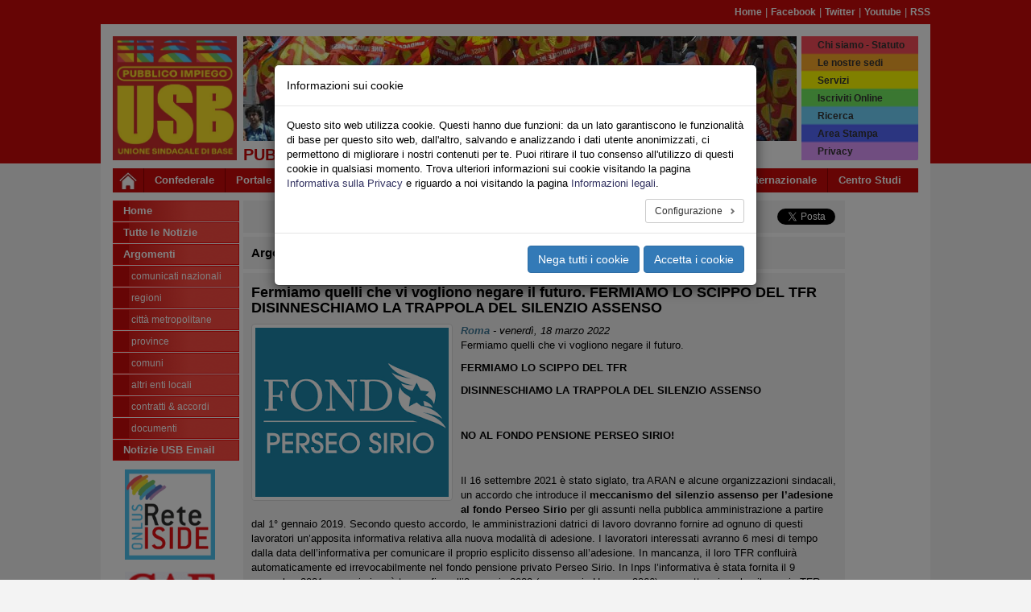

--- FILE ---
content_type: text/html; charset=utf-8
request_url: https://funzionilocali.usb.it/leggi-notizia/fermiamo-quelli-che-vi-vogliono-negare-il-futuro-fermiamo-lo-scippo-del-tfr-disinneschiamo-la-trappola-del-silenzio-assenso-2114.html
body_size: 14483
content:
<!DOCTYPE html>
<html lang="it" dir="ltr" class="no-js">
<head>
    <meta charset="utf-8">
    <meta http-equiv="X-UA-Compatible" content="IE=edge">
    <meta name="viewport" content="width=device-width, initial-scale=1">
    <!-- 
	Il sistema di gestione dei siti web USB è dedicato a Pietro Falanga

	This website is powered by TYPO3 - inspiring people to share!
	TYPO3 is a free open source Content Management Framework initially created by Kasper Skaarhoj and licensed under GNU/GPL.
	TYPO3 is copyright 1998-2026 of Kasper Skaarhoj. Extensions are copyright of their respective owners.
	Information and contribution at https://typo3.org/
-->
    <title>USB Pubblico Impiego - Regioni e Autonomie Locali: Fermiamo quelli che vi vogliono negare il futuro.  FERMIAMO LO SCIPPO DEL TFR  DISINNESCHIAMO LA TRAPPOLA DEL SILENZIO ASSENSO</title>
    <link rel="stylesheet" type="text/css" href="/typo3temp/assets/compressed/merged-b369abc3658a8cf5c9e4b1c49af8460d-012582bb7132066ee48f83dd370df81a.css?1768945534" media="all">
    <link rel="stylesheet" type="text/css" href="/typo3temp/assets/compressed/merged-5fe70479e138821d29364a9334fc7d84-c08f14b7b4019712cf64f08b7f4ea851.css?1741937621" media="all">
    
    
    
    
    <meta name="generator" content="TYPO3 CMS" />
<meta name="description" content="Fermiamo quelli che vi vogliono negare il futuro.
FERMIAMO LO SCIPPO DEL TFR 
DISINNESCHIAMO LA TRAPPOLA DEL SILENZIO ASSENSO

NO AL FONDO PENSIONE PERSEO SIRIO!

Il 16&amp;hellip;" />
<meta name="keywords" content="fermiamo,vogliono,negare,futuro,strong,scippo,tfr,disinneschiamo,trappola,silenzio,assenso,fondo,pensione,perseo,sirio,settembre,stato,siglato,aran,alcune,organizzazioni,sindacali,accordo,introduce,meccanismo,adesione,assunti,pubblica,amministrazione,partire,gennaio,secondo,amministrazioni,datrici,lavoro,dovranno,fornire,ognuno,lavoratori,apposita,informativa,relativa,nuova,modalit,interessati,mesi,tempo,data,comunicare,proprio,esplicito,dissenso,mancanza,confluir,automaticamente,irrevocabilmente,privato,inps,stata,fornita,novembre,sar,fino,maggio,messaggio,hermes,mettere,salvo,diciamo,subito,assolutamente,contrari,fondi,complementari,privati,ancora,pi,mira,raccogliere,surrettiziamente,adesioni,finora,rivelati,fallimentari,sfruttando,disinteresse,disinformazione,alcuni,riteniamo,fortemente,voluto,cgil,cisl,uil,rappresentanti,consigli,scandaloso,vada,respinto,fatti,aderendo,previdenziale,negoziale,denunciando,chiaramente,conflitto,d,interesse,sindacati,diretto,sottoscrivono,accordi,puntano,carpire,buona,fede,attraverso,truffa,giudizio,usb,moltissime,varia,natura,ragioni,aderire,complementare,ol,contribuzione,definita,prestazione,variabile,sai,versi,prendi,garantisce,capitale,iniziale,men,meno,tenuta,rispetto,inflazione,crisi,finanziarie,ciclicamente,ripresentano,rivalutazione,dipende,esclusivamente,andamento,finanziario,moderata,costante,garantito,risente,crolli,borsa,conveniente,economicamente,maggior,parte,casi,prescindere,eventi,finanziari,avversi,utilizzando,simulatore,messo,disposizione,stesso,vede,lavoratore,assunto,attorno,anni,successivi,debba,vivere,almeno,dopo,pensionamento,riprendersi,versato,circa,rivalutato,costi,gestione,durano,sempre,superano,gran,lunga,vantaggi,fiscali,irrevocabile,eccezionali,elevati,aderenti,controllo,neppure,conoscenza,merito,settori,paesi,investe,trasparenza,zero,aspetto,etico,secondario,alta,probabilit,speculazioni,altri,stati,poveri,quota,rilevante,risorse,dipendenti,pubblici,sposta,mercato,evidente,ulteriore,indebolimento,sociale,problema,pensionistico,giovani,reale,affonda,radici,smantellamento,sistema,pubblico,solidaristico,avviato,secolo,scorso,introduzione,progressiva,contributivo,conseguente,abbassamento,pensioni,decenni,politiche,precarizzazione,assenza,politica,industriale,capace,rilanciare,occupazione,modello,prefigura,molti,vita,povero,precario,far,seguito,vecchiaia,misera,senza,garanzie,respingere,ribaltare,lotte,rivendicare,stabile,adeguatamente,retribuito,dignitoso,chiedi,delegati,cse,flpl,modulo,inviare,diffida,mettersi,riparo,eventuali,errori,funzioni,locali,roma,-" />
<meta property="og:site_name" content="funzionilocali.usb.it" />
<meta property="og:title" content="Fermiamo quelli che vi vogliono negare il futuro.  FERMIAMO LO SCIPPO DEL TFR  DISINNESCHIAMO LA TRAPPOLA DEL SILENZIO ASSENSO" />
<meta property="og:image" content="https://funzionilocali.usb.it/fileadmin/user_upload/perseo_sirio.png" />
<meta property="og:image:width" content="240" />
<meta property="og:image:height" content="210" />
<meta property="og:type" content="article" />
<meta property="og:url" content="https://funzionilocali.usb.it/leggi-notizia/fermiamo-quelli-che-vi-vogliono-negare-il-futuro-fermiamo-lo-scippo-del-tfr-disinneschiamo-la-trappola-del-silenzio-assenso-2114.html" />
<meta name="twitter:card" content="summary_large_image" />
<meta name="twitter:site" content="@usbsindacato" />
<meta name="twitter:title" content="Fermiamo quelli che vi vogliono negare il futuro.  FERMIAMO LO SCIPPO DEL TFR  DISINNESCHIAMO LA TRAPPOLA DEL SILENZIO ASSENSO" />
<meta name="twitter:description" content="Fermiamo quelli che vi vogliono negare il futuro.
FERMIAMO LO SCIPPO DEL TFR 
DISINNESCHIAMO LA TRAPPOLA DEL SILENZIO ASSENSO

NO AL FONDO PENSIONE PERSEO SIRIO!

Il 16&amp;hellip;" />
<meta name="twitter:image" content="https://funzionilocali.usb.it/fileadmin/user_upload/perseo_sirio.png" />
<meta property="fb:app_id" content="125307787875021" />
<meta property="twitter:url" content="https://funzionilocali.usb.it/leggi-notizia/fermiamo-quelli-che-vi-vogliono-negare-il-futuro-fermiamo-lo-scippo-del-tfr-disinneschiamo-la-trappola-del-silenzio-assenso-2114.html" />
    
    <link rel="shortcut icon" href="/typo3conf/ext/usb_base/Resources/Public/Icons/favicon.ico" type="image/vnd.microsoft.icon">
    <link rel="alternate" type="application/rss+xml" title="RSS" href="https://funzionilocali.usb.it/rss.feed" />
<link rel="canonical" href="https://funzionilocali.usb.it/leggi-notizia/fermiamo-quelli-che-vi-vogliono-negare-il-futuro-fermiamo-lo-scippo-del-tfr-disinneschiamo-la-trappola-del-silenzio-assenso-2114.html"/>
	<!-- HTML5 shim and Respond.js for IE8 support of HTML5 elements and media queries -->
	<!-- WARNING: Respond.js doesn't work if you view the page via file:// -->
	<!--[if lt IE 9]>
	    <script src="https://oss.maxcdn.com/html5shiv/3.7.2/html5shiv.min.js"></script>
	    <script src="https://oss.maxcdn.com/respond/1.4.2/respond.min.js"></script>
	<![endif]-->
</head>
    <body id="page-2665" class="page-2665 level-1 lang- be-layout-pagets__Default fe-layout-default 2026 gennaio 20 mar entilocali default-color default-bgcolor">

<div class="wrapper">
	<div class="container hidden-xs">
		
<div class="row">		
	<div class="col-sx-12">
		<div id="nav-pre-header" class="text-right">
			<a href="/index.html">Home</a><span>&nbsp;&#124;&nbsp;</span><a href="http://www.facebook.com/unionesindacaledibase" target="_blank" rel="noreferrer">Facebook</a><span>&nbsp;&#124;&nbsp;</span><a href="http://twitter.com/usbsindacato" target="_blank" rel="noreferrer">Twitter</a><span>&nbsp;&#124;&nbsp;</span><a href="http://www.youtube.com/canaleusb" target="_blank" rel="noreferrer">Youtube</a><span>&nbsp;&#124;&nbsp;</span><a href="https://www.usb.it/index.php?id=3877" target="_blank" rel="noreferrer">RSS</a>
			
		</div>
	</div>
</div>

	</div>
	
	<div class="container primary-bgcolor">
		
<div class="row">
	<div class="col-xs-12">
		<header>
			<div class="row">
	
				<div class="col-xs-6 col-sm-2">
				
					<div id="main-logo">
						
							    <a title="Home Page USB" href="/index.html">
							        <img class="img-responsive" src="/typo3conf/ext/usb_portali/Resources/Public/Images/Pi/logo_USB_PI_2024.jpg" />
							    </a>
						    
						<span class="alt-text">Unione Sindacale di Base - Pubblico Impiego - Funzioni Locali</span>
					</div>
					
				</div>
	
				<div class="col-xs-6 col-sm-8 hidden-xs">
				
					<h1 id="banner-top">
						<img src="/typo3conf/ext/usb_settori/Resources/Public/Images/Banner/default_banner.jpg" width="687" height="130"  class="img-responsive" alt="Header banner"  alt="" >
					</h1>
					
					<h2 id="site-title-a" class="site-title">Pubblico Impiego - Funzioni Locali</h2>
					
				</div>
	
				<div class="top-menu col-xs-6 col-sm-2">
					<div id="rainbow-menu" class="pull-right">
						<ul class="list-unstyled pull-right">
							<ul class="list-unstyled pull-right"><li><a href="https://www.usb.it/chi-siamo.html" target="_blank" target="_blank">Chi siamo - Statuto</a></li><li><a href="https://www.usb.it/dove-siamo.html" target="_blank">Le nostre sedi</a></li><li><a href="https://www.usb.it/servizi.html" target="_blank">Servizi</a></li><li><a href="https://pubblicoimpiego.usb.it/iscriviti-online.html" target="_blank">Iscriviti Online</a></li><li><a href="/rainbow-menu/ricerca-nel-sito.html">Ricerca</a></li><li><a href="https://areastampa.usb.it" target="_blank">Area Stampa</a></li><li><a href="https://www.usb.it/privacy.html" target="_blank">Privacy</a></li></ul>
						</ul>
					</div>
				</div>

				<div class="col-xs-12 visible-xs-block">
					<h2 id="site-title-b" class="site-title">
						<p><span>Pubblico Impiego </span><span> Funzioni Locali</span></p>
					</h2>
				</div>
				
			</div>
					
			<nav class="navbar navbar-default navbar-main">
				<div class="container">
					<div class="navbar-header">
					
						<button type="button" class="navbar-toggle collapsed" data-toggle="collapse" data-target="#main-navbar-collapse-1" aria-expanded="false">
								<span class="sr-only">Toggle navigation</span>
								<span class="icon-bar"></span>
								<span class="icon-bar"></span>
								<span class="icon-bar"></span>
						</button>
						
						<div id="home-link">
							<a class="navbar-brand" title="Home Page USB" href="/index.html">
								<img src="/typo3conf/ext/usb_stdefault/Resources/Public/Icons/home_icon_01.jpg" />
							</a>
						</div>
								
					</div>
			
					<div class="collapse navbar-collapse" id="main-navbar-collapse-1">
						<ul class="nav navbar-nav"><li><a href="https://confederazione.usb.it" target="_blank" class="nodropdown">Confederale</a></li><li><a href="https://www.usb.it" class="nodropdown">Portale</a></li><li class="dropdown"><a href="/leggi-notizia.html" class="dropdown-toggle dropdown-toggle" data-toggle="dropdown" role="button" aria-haspopup="true" aria-expanded="false">Pubblico</a><ul class="dropdown-menu dropdown-menu-wrapped"><li class="dropdown-menu-link"><a href="https://pubblicoimpiego.usb.it" target="_blank">Sito Lavoro Pubblico</a></li><li class="dropdown-menu-link"><a href="https://www.usb.it/pubblico-impiego/tutte-le-notizie.html" target="_blank" title="Leggi tutte le notizie sindacali del Pubblico Impiego">Tutte le Notizie</a></li><li class="dropdown-menu-link"><a href="https://aci.usb.it">Aci</a></li><li class="dropdown-menu-link"><a href="https://agenziefiscali.usb.it" target="_blank">Agenzie Fiscali</a></li><li class="dropdown-menu-link"><a href="https://concorsi.usb.it">Concorsi</a></li><li class="dropdown-menu-link"><a href="https://corteconti.usb.it" target="_blank">Corte dei Conti</a></li><li class="dropdown-menu-link"><a href="https://funzionilocali.usb.it" target="_blank">Funzioni Locali</a></li><li class="dropdown-menu-link"><a href="https://inail.usb.it" target="_blank">INAIL</a></li><li class="dropdown-menu-link"><a href="https://inps.usb.it" target="_blank">INPS</a></li><li class="dropdown dropdown-submenu"><a href="/leggi-notizia.html" class="dropdown-toggle" data-toggle="dropdown">Ministeri</a><ul class="dropdown-menu"><li class="dropdown-menu-link"><a href="https://affariesteri.usb.it">Affari Esteri</a></li><li class="dropdown-menu-link"><a href="https://ambiente.usb.it">Ambiente</a></li><li class="dropdown-menu-link"><a href="https://beniculturali.usb.it">Beni e Attività Culturali</a></li><li class="dropdown-menu-link"><a href="https://difesa.usb.it">Difesa</a></li><li class="dropdown-menu-link"><a href="https://tesoro.usb.it">Economia e Finanze</a></li><li class="dropdown-menu-link"><a href="https://penitenziari.usb.it">Giustizia DAP</a></li><li class="dropdown-menu-link"><a href="https://giustizia.usb.it">Giustizia DOG</a></li><li class="dropdown-menu-link"><a href="https://infrastrutture.usb.it">Infrastrutture e Trasporti</a></li><li class="dropdown-menu-link"><a href="https://interno.usb.it">Interno</a></li><li class="dropdown-menu-link"><a href="https://lavoro.usb.it">Ministero del Lavoro - INL</a></li><li class="dropdown-menu-link"><a href="https://politicheagricole.usb.it">Politiche Agricole</a></li><li class="dropdown-menu-link"><a href="https://salute.usb.it" target="_blank">Salute</a></li></ul></li><li class="dropdown-menu-link"><a href="https://pcm.usb.it">Presidenza Consiglio dei Ministri</a></li><li class="dropdown-menu-link"><a href="https://ricerca.usb.it" target="_blank">Ricerca</a></li><li class="dropdown-menu-link"><a href="https://sanita.usb.it" target="_blank">Sanità</a></li><li class="dropdown-menu-link"><a href="https://scuola.usb.it" target="_blank">Scuola</a></li><li class="dropdown-menu-link"><a href="https://universita.usb.it" target="_blank">Università</a></li><li class="dropdown-menu-link"><a href="https://vigilidelfuoco.usb.it" target="_blank">Vigili del Fuoco</a></li></ul></li><li class="dropdown"><a href="/leggi-notizia.html" class="dropdown-toggle dropdown-toggle" data-toggle="dropdown" role="button" aria-haspopup="true" aria-expanded="false">Privato</a><ul class="dropdown-menu dropdown-menu-wrapped"><li class="dropdown-menu-link"><a href="https://lavoroprivato.usb.it" target="_blank">Sito Lavoro Privato</a></li><li class="dropdown-menu-link"><a href="https://www.usb.it/lavoro-privato/tutte-le-notizie.html" target="_blank" title="Leggi tutte le notizie sindacali del Lavoro Privato">Tutte le Notizie</a></li><li class="dropdown-menu-link"><a href="https://agricoltura.usb.it" target="_blank">Agricoltura</a></li><li class="dropdown-menu-link"><a href="https://commercio.usb.it" target="_blank">Commercio e Servizi</a></li><li class="dropdown-menu-link"><a href="https://coopsociali.usb.it" target="_blank">Coop Sociali</a></li><li class="dropdown-menu-link"><a href="https://energia-ambiente.usb.it" target="_blank">Energia - Servizi Ambientali</a></li><li class="dropdown-menu-link"><a href="https://industria.usb.it" target="_blank">Industria</a></li><li class="dropdown-menu-link"><a href="https://logistica.usb.it">Logistica</a></li><li class="dropdown-menu-link"><a href="https://telecomunicazioni.usb.it" target="_blank">Telecomunicazioni</a></li><li class="dropdown-menu-link"><a href="https://trasporti.usb.it" target="_blank">Trasporti</a></li></ul></li><li class="dropdown"><a href="/leggi-notizia.html" class="dropdown-toggle dropdown-toggle" data-toggle="dropdown" role="button" aria-haspopup="true" aria-expanded="false">Territori</a><ul class="dropdown-menu dropdown-menu-wrapped"><li class="dropdown-menu-link"><a href="https://www.usb.it/territori/tutte-le-notizie.html" target="_blank" title="Leggi tutte le notizie sindacali dalle federazioni territoriali">Tutte le Notizie</a></li><li class="dropdown-menu-link"><a href="https://abruzzoemolise.usb.it">Abruzzo e Molise</a></li><li class="dropdown-menu-link"><a href="https://basilicata.usb.it" target="_blank">Basilicata</a></li><li class="dropdown-menu-link"><a href="https://calabria.usb.it" target="_blank">Calabria</a></li><li class="dropdown-menu-link"><a href="https://campania.usb.it" target="_blank">Campania</a></li><li class="dropdown-menu-link"><a href="https://emiliaromagna.usb.it" target="_blank">Emilia Romagna</a></li><li class="dropdown-menu-link"><a href="https://friulivg.usb.it" target="_blank">Friuli Venezia Giulia</a></li><li class="dropdown-menu-link"><a href="https://lazio.usb.it" target="_blank">Lazio</a></li><li class="dropdown-menu-link"><a href="https://liguria.usb.it" target="_blank">Liguria</a></li><li class="dropdown-menu-link"><a href="https://lombardia.usb.it" target="_blank">Lombardia</a></li><li class="dropdown-menu-link"><a href="https://marche.usb.it" target="_blank">Marche</a></li><li class="dropdown-menu-link"><a href="https://piemonte.usb.it" target="_blank">Piemonte</a></li><li class="dropdown-menu-link"><a href="https://puglia.usb.it" target="_blank">Puglia</a></li><li class="dropdown-menu-link"><a href="https://sardegna.usb.it" target="_blank">Sardegna</a></li><li class="dropdown-menu-link"><a href="https://sicilia.usb.it" target="_blank">Sicilia</a></li><li class="dropdown-menu-link"><a href="https://toscana.usb.it" target="_blank">Toscana</a></li><li class="dropdown-menu-link"><a href="https://trentino.usb.it" target="_blank">Trentino</a></li><li class="dropdown-menu-link"><a href="https://umbria.usb.it" target="_blank">Umbria</a></li><li class="dropdown-menu-link"><a href="https://veneto.usb.it" target="_blank">Veneto</a></li></ul></li><li class="dropdown"><a href="/leggi-notizia.html" class="dropdown-toggle dropdown-toggle" data-toggle="dropdown" role="button" aria-haspopup="true" aria-expanded="false">Sociale</a><ul class="dropdown-menu dropdown-menu-wrapped"><li class="dropdown-menu-link"><a href="https://sociale.usb.it" target="_blank">Sito Federazione Sociale</a></li><li class="dropdown-menu-link"><a href="https://www.usb.it/sociale/tutte-le-notizie.html" title="Tutte le Notizie del Settore Sociale">Tutte le Notizie</a></li><li class="dropdown-menu-link"><a href="https://asia.usb.it" target="_blank">Asia (casa)</a></li><li class="dropdown-menu-link"><a href="https://migranti.usb.it" target="_blank">Migranti</a></li><li class="dropdown-menu-link"><a href="https://pensionati.usb.it" target="_blank">Pensionati</a></li><li class="dropdown-menu-link"><a href="https://precari.usb.it" target="_blank">Precariato</a></li><li class="dropdown-menu-link"><a href="https://slang.usb.it">Slang</a></li></ul></li><li class="dropdown"><a href="/leggi-notizia.html" class="dropdown-toggle dropdown-toggle" data-toggle="dropdown" role="button" aria-haspopup="true" aria-expanded="false">Speciali</a><ul class="dropdown-menu dropdown-menu-wrapped"><li class="dropdown-menu-link"><a href="https://nazionale.usb.it/argomento/speciale-salute-e-sicurezza.html">Speciale Salute e Sicurezza</a></li><li class="dropdown-menu-link"><a href="https://pubblicoimpiego.usb.it/speciale-coronavirus.html">Speciale Coronavirus Pubblico Impiego</a></li><li class="dropdown-menu-link"><a href="https://lavoroprivato.usb.it/speciale-coronavirus.html">Speciale Coronavirus Lavoro Privato</a></li><li class="dropdown-menu-link"><a href="https://congresso2017.usb.it">Congresso 2017</a></li><li class="dropdown-menu-link"><a href="/speciali-1/congresso-wftu">Congresso WFTU</a></li><li class="dropdown-menu-link"><a href="https://speciali.usb.it" target="_blank">Visualizza Tutti</a></li></ul></li><li class="dropdown"><a href="/leggi-notizia.html" class="dropdown-toggle dropdown-toggle" data-toggle="dropdown" role="button" aria-haspopup="true" aria-expanded="false">Multimedia</a><ul class="dropdown-menu dropdown-menu-wrapped"><li class="dropdown-menu-link"><a href="0">Gallerie Foto</a></li><li class="dropdown-menu-link"><a href="https://www.youtube.com/canaleUSB" target="_blank">USB Youtube Canale Ufficiale</a></li></ul></li><li class="dropdown"><a href="/leggi-notizia.html" class="dropdown-toggle dropdown-toggle" data-toggle="dropdown" role="button" aria-haspopup="true" aria-expanded="false">Area USB</a><ul class="dropdown-menu dropdown-menu-wrapped"><li class="dropdown-menu-link"><a href="https://webmail.usb.it" target="_blank">Posta USB</a></li><li class="dropdown-menu-link"><a href="https://intranet.usb.it" target="_blank">Area Riservata</a></li></ul></li><li><a href="https://internazionale.usb.it" target="_blank" class="nodropdown">Internazionale</a></li><li><a href="https://cestes.usb.it" target="_blank" class="nodropdown last">Centro Studi</a></li></ul>
					</div>
				</div>
			</nav>

		</header>
	</div>
</div>
	</div>
	
	<div id="main-container" class="container primary-bgcolor">
		
<div class="row">
	<div class="col-xs-12 col-sm-2">
		<div id="sidebar-nav" class="sidebar-nav">
			<div class="navbar navbar-default" role="navigation">
				<div class="navbar-header">
					<button type="button" class="navbar-toggle" data-toggle="collapse" data-target="#sidebar-collapse-1">
						<span class="sr-only">Toggle navigation</span>
						<span class="icon-bar"></span>
						<span class="icon-bar"></span>
						<span class="icon-bar"></span>
					</button>
					<span class="visible-xs navbar-brand">Menu del sito</span>
				</div>
				<div id="sidebar-collapse-1" class="navbar-collapse collapse sidebar-navbar-collapse">
					
					<ul class="nav navbar-nav">
						<li class="level-1"><a href="/index.html">Home</a></li><li class="level-1"><a href="/tutte-le-notizie.html">Tutte le Notizie</a></li><li class="level-1"><a href="#">Argomenti</a></li>




	
			
					

	
		
			
					<li class="level-2">
						<a title="Comunicati nazionali" href="/argomento/comunicati-nazionali.html">
							Comunicati nazionali
						</a>
					</li>
				
	
			

	
		
			
					<li class="level-2">
						<a title="Regioni" href="/argomento/regioni.html">
							Regioni
						</a>
					</li>
				
	
			

	
		
			
					<li class="level-2">
						<a title="Città Metropolitane" href="/argomento/citta-metropolitane.html">
							Città Metropolitane
						</a>
					</li>
				
	
			

	
		
			
					<li class="level-2">
						<a title="Province" href="/argomento/province.html">
							Province
						</a>
					</li>
				
	
			

	
		
			
					<li class="level-2">
						<a title="Comuni" href="/argomento/comuni.html">
							Comuni
						</a>
					</li>
				
	
			

	
		
			
					<li class="level-2">
						<a title="Altri Enti Locali" href="/argomento/altri-enti-locali.html">
							Altri Enti Locali
						</a>
					</li>
				
	
			

	
		
			
					<li class="level-2">
						<a title="CONTRATTI &amp; ACCORDI" href="/argomento/contratti-accordi.html">
							CONTRATTI &amp; ACCORDI
						</a>
					</li>
				
	
			

	
		
			
					<li class="level-2">
						<a title="DOCUMENTI" href="/argomento/documenti-fl.html">
							DOCUMENTI
						</a>
					</li>
				
	
			

	

				
			
		


<li class="level-1"><a href="https://notizie.usb.it/?p=subscribe&amp;id=27" target="_blank">Notizie USB Email</a></li>
					</ul>
				</div>
			</div>
		</div>
		<div id="left-border-content">
			
    

            <div id="c31" class="frame frame-default frame-type-image frame-layout-11">
                
                
                    



                
                
                    



                
                

    <div class="ce-image ce-center ce-above">
        

	
			
				
					
						<div class="col-xs-6 col-sm-12">
							<div class="banner-box banner-box-1">
								

        
<figure class="image">
	
			<a href="https://www.reteiside.org" target="_blank" rel="noreferrer">
				


        <img class="image-embed-item img-responsive" src="/fileadmin/archivio/_shared/img/banner/iside_logo_150x150_01.gif" width="150" height="150" alt="" />
    


			</a>
		
	
</figure>


    


							</div>
						</div>
					
				
			
		



    </div>


                
                    



                
                
                    



                
            </div>

        


    

            <div id="c32" class="frame frame-default frame-type-image frame-layout-13">
                
                
                    



                
                
                    



                
                

    <div class="ce-image ce-center ce-above">
        

	
			
				
					
						<div class="col-xs-6 col-sm-12">
							<div class="banner-box banner-box-1">
								

        
<figure class="image">
	
			<a href="http://www.cafsdb.it" target="_blank" rel="noreferrer">
				


        <img class="image-embed-item img-responsive" src="/fileadmin/archivio/_shared/img/loghi/logo_cafsdb_2012_siti_dx_01.gif" width="150" height="95" alt="" />
    


			</a>
		
	
</figure>


    


							</div>
						</div>
					
				
			
		



    </div>


                
                    



                
                
                    



                
            </div>

        


    

            <div id="c267" class="frame frame-default frame-type-image frame-layout-13">
                
                
                    



                
                
                    



                
                

    <div class="ce-image ce-center ce-above">
        

	
			
				
					
						<div class="col-xs-6 col-sm-12">
							<div class="banner-box banner-box-1">
								

        
<figure class="image">
	
			<a href="https://www.usb.it/servizi.html" target="_blank" rel="noreferrer">
				


        <img class="image-embed-item img-responsive" src="/fileadmin/archivio/_shared/img/banner/dipartimento_servizi_logo_siti_20121018.jpg" width="150" height="264" alt="" />
    


			</a>
		
	
</figure>


    


							</div>
						</div>
					
				
			
		



    </div>


                
                    



                
                
                    



                
            </div>

        


    

            <div id="c33" class="frame frame-default frame-type-image frame-layout-13">
                
                
                    



                
                
                    



                
                

    <div class="ce-image ce-center ce-above">
        



    </div>


                
                    



                
                
                    



                
            </div>

        


			
    

            <div id="c43" class="frame frame-default frame-type-phplistlink frame-layout-0">
                
                
                    



                
                
                    



                
                

		<div class="ce-image ce-center ce-above">
			<div class="col-xs-6 col-sm-12">
				<div class="banner-box banner-box-1">
					<figure class="image">
						<a href="http://notizie.usb.it/?p=subscribe&amp;id=27" target="_blank" rel="noreferrer">
		
							<img class="image-embed-item img-responsive" src="/typo3conf/ext/usb_stdefault/Resources/Public/Images/mailing.jpg">
						</a>
					</figure>
				</div>
			</div>
		</div>
	

                
                    



                
                
                    



                
            </div>

        

  
		</div>
	</div>
	<div class="col-xs-12 col-sm-9 col-container-cx-9">
		<div id="central-content" class="row">
			
			<div class="col-xs-12 col-container-cx-12">
				
    

            <div id="c39" class="frame frame-default frame-type-list frame-layout-1">
                
                
                    



                
                
                    



                
                

    
        


<div class="news-single-container">
	
	
      		

      		<div class="frame-layout-0">
      			<div class="row news-single-share">
	
					<div class="news-single-share-item news-single-share-item-local col-xs-12 col-sm-6">
						<a rel="nofollow" href="#" onclick="window.open('/leggi-notizia/fermiamo-quelli-che-vi-vogliono-negare-il-futuro-fermiamo-lo-scippo-del-tfr-disinneschiamo-la-trappola-del-silenzio-assenso-2114/print.html','print','resizable=yes, toolbar=yes, scrollbars=yes, menubar=yes, width=768, height=560');">
							<img src="/typo3conf/ext/usb_settori/Resources/Public/Icons/Action/print.gif">
							<span class="share-label">Stampa</span>
						</a>
				
						<a rel="nofollow" target="_blank" href="mailto://?subject=Fermiamo quelli che vi vogliono negare il futuro.  FERMIAMO LO SCIPPO DEL TFR  DISINNESCHIAMO LA TRAPPOLA DEL SILENZIO ASSENSO&body=Ciao, ti segnalo questa notizia: https://funzionilocali.usb.it/leggi-notizia/fermiamo-quelli-che-vi-vogliono-negare-il-futuro-fermiamo-lo-scippo-del-tfr-disinneschiamo-la-trappola-del-silenzio-assenso-2114.html" onclick="">
							<img src="/typo3conf/ext/usb_settori/Resources/Public/Icons/Action/email.gif">
							<span class="share-label">Email</span>
						</a>
						
						<a rel="nofollow" target="_blank" href="/leggi-notizia/fermiamo-quelli-che-vi-vogliono-negare-il-futuro-fermiamo-lo-scippo-del-tfr-disinneschiamo-la-trappola-del-silenzio-assenso-2114.pdf">
							<img src="/typo3conf/ext/usb_settori/Resources/Public/Icons/Action/pdf.gif">
							<span class="share-label">Pdf</span>
							
						</a>
					</div>
                    
					<div class="news-single-share-item news-single-share-item-external col-xs-12 col-sm-6">
                        <div class="row">
                            <div class="col-xs-4">
        						<a rel="nofollow" href="https://api.whatsapp.com/send?text=https://funzionilocali.usb.it/leggi-notizia/fermiamo-quelli-che-vi-vogliono-negare-il-futuro-fermiamo-lo-scippo-del-tfr-disinneschiamo-la-trappola-del-silenzio-assenso-2114.html" class="wa-share-button visible-xs-inline">
        							<img src="/typo3conf/ext/usb_settori/Resources/Public/Icons/Action/wa_20x20_rect.png">
        						</a>
    						</div>
                            <div class="col-xs-4">
                                <div rel="nofollow" class="fb-share-button" data-href="https://funzionilocali.usb.it/leggi-notizia/fermiamo-quelli-che-vi-vogliono-negare-il-futuro-fermiamo-lo-scippo-del-tfr-disinneschiamo-la-trappola-del-silenzio-assenso-2114.html" data-layout="button" data-mobile-iframe="true"></div>
                            </div>
                            <div class="col-xs-4">
                                <a rel="nofollow" target="_blank" href="https://twitter.com/share" class="twitter-share-button" data-url="https://funzionilocali.usb.it/leggi-notizia/fermiamo-quelli-che-vi-vogliono-negare-il-futuro-fermiamo-lo-scippo-del-tfr-disinneschiamo-la-trappola-del-silenzio-assenso-2114.html" data-via="usbsindacato" data-lang="it"></a>
				            </div>
                        </div>
					</div>
		
				</div>
      		</div>
      		<div class="frame-layout-0">
      			<div class="row news-single-category">
				<div class="col-xs-12">
					<div id="news-single-cat-text">Argomento: </div>
					
						<html xmlns:f="http://typo3.org/ns/TYPO3/CMS/Fluid/ViewHelpers">


	<div class="dropdown">
		<a id="dLabel0" href="#" data-toggle="dropdown" role="button" aria-haspopup="true" aria-expanded="false">
		Enti Locali
		</a>
		
		,
		
		<ul class="dropdown-menu" aria-labelledby="dLabel0">
			<li>
				<a class="active" href="/tutte-le-notizie/enti-locali.html">
					Vai alla pagina Argomento
				</a>
			</li>
			<li>
				<a class="active" href="/argomento/enti-locali.html">
					Vai alla pagina Sommario
				</a>
	    	</li>
		</ul>
	</div>

	<div class="dropdown">
		<a id="dLabel1" href="#" data-toggle="dropdown" role="button" aria-haspopup="true" aria-expanded="false">
		Comunicati nazionali
		</a>
		
		<ul class="dropdown-menu" aria-labelledby="dLabel1">
			<li>
				<a class="active" href="/tutte-le-notizie/comunicati-nazionali.html">
					Vai alla pagina Argomento
				</a>
			</li>
			<li>
				<a class="active" href="/argomento/comunicati-nazionali.html">
					Vai alla pagina Sommario
				</a>
	    	</li>
		</ul>
	</div>

</html>
					
				</div>
			</div>
      		</div>
      		<div class="frame-layout-0">
				<article class="news-single-item">
			
					<h4 class="news-single-title">Fermiamo quelli che vi vogliono negare il futuro.  FERMIAMO LO SCIPPO DEL TFR  DISINNESCHIAMO LA TRAPPOLA DEL SILENZIO ASSENSO</h4>
					
					
   							<div class="news-single-media">
      							

	
			
                   


		
				<div class="news-single-img">
				<a href="/fileadmin/_processed_/0/1/csm_perseo_sirio_477fa676ba.png" title="" class="thumbnail gallery-image" data-fancybox="image-gallery">
					<img class="img-responsive" src="/fileadmin/user_upload/perseo_sirio.png" width="240" height="210" alt="" />
				</a>
				
				</div>
			
	



			
			
			
		


      						</div>
   						
					
					<div class="news-single-date-town">
						
           					<span class="news-latest-town">Roma</span> -
           				
						<time class="news-single-date" datetime="2022-03-18 21:13">
							venerdì, 18 marzo 2022
						</time>
					</div>
					
					<div class="news-single-content">
						<div class="bodytext">
							<p>Fermiamo quelli che vi vogliono negare il futuro.</p>
<p><strong>FERMIAMO LO SCIPPO DEL TFR </strong></p>
<p><strong>DISINNESCHIAMO LA TRAPPOLA DEL SILENZIO ASSENSO</strong></p>
<p>&nbsp;</p>
<p><strong>NO AL FONDO PENSIONE PERSEO SIRIO!</strong></p>
<p>&nbsp;</p>
<p>Il 16 settembre 2021 è stato siglato, tra ARAN e alcune organizzazioni sindacali, un accordo che introduce il <strong>meccanismo del silenzio assenso per l’adesione al fondo</strong><strong> </strong><strong>Perseo Sirio </strong>per gli assunti nella pubblica amministrazione a partire dal 1° gennaio 2019. Secondo questo accordo, le amministrazioni datrici di lavoro dovranno fornire ad ognuno di questi lavoratori un’apposita informativa relativa alla nuova modalità di adesione. I lavoratori interessati avranno 6 mesi di tempo dalla data dell’informativa per comunicare il proprio esplicito dissenso all’adesione. In mancanza, il loro TFR confluirà automaticamente ed irrevocabilmente nel fondo pensione privato Perseo Sirio. In Inps l’informativa è stata fornita il 9 novembre 2021, per cui ci sarà tempo fino all’8 maggio 2022 (messaggio Hermes 3866) per mettere in salvo il proprio TFR.</p>
<p>Diciamo subito che siamo assolutamente contrari ai fondi pensione complementari privati e ancora di più alla trappola del silenzio assenso, che mira a raccogliere surrettiziamente adesioni a fondi che finora si sono rivelati fallimentari, sfruttando il disinteresse e la disinformazione di alcuni lavoratori. Riteniamo che questo accordo, fortemente voluto da Cgil, Cisl e Uil e dai loro rappresentanti nei consigli di amministrazione dei fondi sia scandaloso e vada respinto nei fatti, non aderendo al fondo previdenziale negoziale privato, denunciando chiaramente il conflitto d’interesse di sindacati che hanno diretto interesse nei fondi pensione e sottoscrivono accordi che puntano a carpire la buona fede dei lavoratori attraverso la truffa del silenzio assenso.</p>
<p>A giudizio della USB, moltissime e di varia natura sono le ragioni per non aderire al fondo pensione complementare:</p>
<p>&nbsp;</p><ol> 	<li> 	<p>Il fondo Perseo Sirio è a contribuzione definita ma a prestazione variabile: <strong>sai</strong><strong> </strong><strong>quanto versi, ma non sai quanto prendi</strong>! Non garantisce il capitale iniziale e men che meno la tenuta rispetto all’inflazione e alle crisi finanziarie che ciclicamente si ripresentano. La rivalutazione dipende esclusivamente dall’andamento finanziario. Il TFR ha una rivalutazione moderata ma costante nel tempo. È garantito dallo Stato e non risente dell’inflazione e dei crolli di borsa.</p> 	</li> </ol><p>&nbsp;</p>
<p>&nbsp;</p><ol> 	<li> 	<p>Il fondo non è conveniente economicamente rispetto al TFR nella maggior parte dei casi, a prescindere da crisi o eventi finanziari avversi. Utilizzando il simulatore messo a disposizione dal fondo stesso, si vede come un lavoratore assunto attorno ai 30 anni che versi per i successivi 35, debba vivere <strong>almeno 20 anni dopo il</strong><strong> </strong><strong>pensionamento per riprendersi quanto versato </strong>e circa 26 anni per riprendersi il capitale rivalutato.</p> 	<p>&nbsp;</p> 	</li> 	<li> 	<p><strong>I costi di gestione dei fondi, che durano per sempre, superano di gran lunga i</strong><strong> </strong><strong>vantaggi</strong><strong> </strong><strong>fiscali.</strong></p> 	<p>&nbsp;</p> 	</li> 	<li> 	<p><strong>L’adesione</strong><strong> </strong><strong>al</strong><strong> </strong><strong>fondo</strong><strong> </strong><strong>è</strong><strong> </strong><strong>irrevocabile</strong>, a parte casi eccezionali e con costi elevati.</p> 	<p>&nbsp;</p> 	</li> 	<li> 	<p><strong>Gli aderenti ai fondi non hanno controllo e neppure conoscenza in merito ai</strong><strong> </strong><strong>settori e ai paesi in cui si investe: TRASPARENZA ZERO. </strong>L’aspetto etico non è secondario, data l’alta probabilità di speculazioni su altri lavoratori in stati poveri.</p> 	<p>&nbsp;</p> 	</li> 	<li> 	<p>La gestione di una quota rilevante di risorse, i TFR dei dipendenti pubblici, si sposta dalla Pubblica Amministrazione al mercato privato finanziario, con <strong>evidente</strong><strong> </strong><strong>ulteriore</strong><strong> </strong><strong>indebolimento</strong><strong> </strong><strong>dello stato sociale.</strong></p> 	</li> </ol><p>Il problema del futuro pensionistico dei giovani (e dei meno giovani) è reale e affonda le sue radici nello smantellamento del sistema pensionistico pubblico e solidaristico avviato negli anni 90 del secolo scorso: introduzione progressiva del sistema contributivo con conseguente abbassamento delle pensioni, decenni di politiche di precarizzazione del mercato del lavoro e di assenza di una politica industriale capace di rilanciare l’occupazione. Un modello che prefigura per molti una vita di lavoro povero e precario a cui farà seguito una vecchiaia misera e senza garanzie. Un modello da respingere e da ribaltare con le lotte dei lavoratori, per rivendicare un lavoro stabile e adeguatamente retribuito e un futuro pensionistico dignitoso.</p>
<p>&nbsp;</p>
<p><strong>Chiedi ai delegati CSE FLPL il modulo di dissenso da inviare all’amministrazione e la diffida </strong><strong>per mettersi al riparo da eventuali errori.</strong></p>
<p>USB P.I. Funzioni Locali CSE FLPL Roma 17-3-2022</p>
						</div>
					</div>
					
					
				
					
   						<ul class="list-unstyled news-single-related news-single-files">
							<li class="news-single-gallery">
								<div class="row">
									

	
			
	           
            
	           
		            <div class="col-xs-6 col-md-3 dam-img">
		                
		                    


		
				<a href="/fileadmin/_processed_/f/9/csm_per_scegliere_usb_vota_cse_6287c4fcc2.jpg" title="" class="thumbnail fancybox" data-fancybox="news_img_gallery">
					<img class="img-responsive" src="/fileadmin/_processed_/f/9/csm_per_scegliere_usb_vota_cse_1fa0f1683e.jpg" width="160" height="120" alt="" />
				</a>
			
	



		                
		                
		                
		            </div>
	            
            
		


								</div>
							</li>	
						</ul>
					
					
					
					
					
                   
					
                       <div class="row">
                            <div class="col-xs-12 col-sm-5">
                                <div id="call-to-action-iscriviti" style="background-color: #FFF; padding: 10px 10px 7px 10px; margin: 0 0 10px 0;">
                                    <a href="https://www.usbpi.it/piufortinoi/" target="_blank">
                                      <img class="img-responsive" src="/fileadmin/archivio/pubblicoimpiego/campagna2023/banner_iscriviti_2023.png" alt="Contattaci" ">
                                    </a>
								</div>
                            </div>
                            <div class="col-xs-12 col-sm-5">
                                <div id="call-to-action-contact" style="background-color: #FFF; padding: 10px 10px 7px 10px;">
                                    <a href="https://www.usb.it/contatti.html" target="_blank">
                                      <img class="img-responsive" src="/fileadmin/archivio/pubblicoimpiego/campagna2023/banner_contattaci_2023.png" alt="Contattaci" ">
                                    </a>
                                </div>
                            </div>
                        </div>
                     
				</article>
			</div>
			<div class="frame-layout-0">
      			<div class="row news-single-share news-single-share-bottom">
	
					<div class="news-single-share-item news-single-share-item-local col-xs-12 col-sm-6">
						<a rel="nofollow" href="#" onclick="window.open('/leggi-notizia/fermiamo-quelli-che-vi-vogliono-negare-il-futuro-fermiamo-lo-scippo-del-tfr-disinneschiamo-la-trappola-del-silenzio-assenso-2114/print.html','print','resizable=yes, toolbar=yes, scrollbars=yes, menubar=yes, width=768, height=560');">
							<img src="/typo3conf/ext/usb_settori/Resources/Public/Icons/Action/print.gif">
							<span class="share-label">Stampa</span>
						</a>
				
						<a rel="nofollow" target="_blank" href="mailto://?subject=Fermiamo quelli che vi vogliono negare il futuro.  FERMIAMO LO SCIPPO DEL TFR  DISINNESCHIAMO LA TRAPPOLA DEL SILENZIO ASSENSO&body=Ciao, ti segnalo questa notizia: https://funzionilocali.usb.it/leggi-notizia/fermiamo-quelli-che-vi-vogliono-negare-il-futuro-fermiamo-lo-scippo-del-tfr-disinneschiamo-la-trappola-del-silenzio-assenso-2114.html" onclick="">
							<img src="/typo3conf/ext/usb_settori/Resources/Public/Icons/Action/email.gif">
							<span class="share-label">Email</span>
						</a>
						
						<a rel="nofollow" target="_blank" href="/leggi-notizia/fermiamo-quelli-che-vi-vogliono-negare-il-futuro-fermiamo-lo-scippo-del-tfr-disinneschiamo-la-trappola-del-silenzio-assenso-2114.pdf">
							<img src="/typo3conf/ext/usb_settori/Resources/Public/Icons/Action/pdf.gif">
							<span class="share-label">Pdf</span>
						</a>
					</div>
					<div class="news-single-share-item news-single-share-item-external col-xs-12 col-sm-6">
                        <div class="row">
                            <div class="col-xs-4">
        						<a rel="nofollow" href="https://api.whatsapp.com/send?text=https://funzionilocali.usb.it/leggi-notizia/fermiamo-quelli-che-vi-vogliono-negare-il-futuro-fermiamo-lo-scippo-del-tfr-disinneschiamo-la-trappola-del-silenzio-assenso-2114.html" class="wa-share-button visible-xs-inline">
        							<img src="/typo3conf/ext/usb_settori/Resources/Public/Icons/Action/wa_20x20_rect.png">
        						</a>
    						</div>
                            <div class="col-xs-4">
                                <div rel="nofollow" class="fb-share-button" data-href="https://funzionilocali.usb.it/leggi-notizia/fermiamo-quelli-che-vi-vogliono-negare-il-futuro-fermiamo-lo-scippo-del-tfr-disinneschiamo-la-trappola-del-silenzio-assenso-2114.html" data-layout="button" data-mobile-iframe="true"></div>
                            </div>
                            <div class="col-xs-4">
                                <a rel="nofollow" target="_blank" href="https://twitter.com/share" class="twitter-share-button" data-url="https://funzionilocali.usb.it/leggi-notizia/fermiamo-quelli-che-vi-vogliono-negare-il-futuro-fermiamo-lo-scippo-del-tfr-disinneschiamo-la-trappola-del-silenzio-assenso-2114.html" data-via="usbsindacato" data-lang="it"></a>
				            </div>
                        </div>
					</div>
		
				</div>
      		</div>
		

</div>

    


                
                    



                
                
                    



                
            </div>

        


			</div>			
		</div>
	</div>
	
	<div class="col-xs-12 col-sm-1 col-container-dx-1">
		<div id="right-border-content" class="row">
			
			  
			
		</div>
	</div>
</div>

	</div>
    
    <div class="container primary-bgcolor">
    	
<div class="row">	
	<div class="col-xs-12">
		<footer>
			<div class="row">
				<div class="col-xs-12 col-sm-2">
					<div id="bottom-wftu" class="text-center">
						<a href="http://www.wftucentral.org/" target="_blank" title="Go to www.wftucentral.org" class="img-responsive">
							<span>USB è affiliata al WFTU</span>
							<img src="/typo3conf/ext/usb_stdefault/Resources/Public/Images/logo_wftu_70x53.png" alt="Logo WFTU" height="53" width="70">
						</a>
					</div>
					
				</div>
				<div class="col-xs-12 col-sm-10">
					<div id="bottom-structure">
						<p>
							USB&nbsp;&dash;&nbsp;Pubblico Impiego - Funzioni Locali&nbsp;:&nbsp;<a href="mailto:entilocali@usb.it">entilocali@usb.it</a>
						</p>
					</div>
					<div id="bottom-info">		
						<p>&copy; 2004-2026 <a href="mailto:confederazione@usb.it">Unione Sindacale di Base</a>&nbsp;&dash;&nbsp;via dell'Aeroporto 129 - 00175 - ROMA - centralino
							06.59640004 - fax 06.54070448
						</p> 
						<p>
							Realizzazione <a href="mailto:progettoweb@usb.it">Gruppo Web USB</a>&nbsp;&dash;&nbsp;
							Powered by <a href="http://www.typo3.org">Typo3</a>
						</p>
					</div>
				</div>
			</div>
		</footer>
	</div>
</div>
    </div>
</div>







<div id="cookieman-modal"
     data-cookieman-showonce="1"
     data-cookieman-settings="{&quot;groups&quot;:{&quot;mandatory&quot;:{&quot;preselected&quot;:true,&quot;disabled&quot;:true,&quot;trackingObjects&quot;:[&quot;CookieConsent&quot;,&quot;fe_typo_user&quot;]},&quot;marketing&quot;:{&quot;respectDnt&quot;:true,&quot;showDntMessage&quot;:true,&quot;trackingObjects&quot;:[&quot;GoogleAnalytics&quot;,&quot;GoogleTagManager&quot;,&quot;FacebookPixel&quot;]},&quot;external&quot;:{&quot;respectDnt&quot;:true,&quot;showDntMessage&quot;:true,&quot;trackingObjects&quot;:[&quot;YouTube&quot;,&quot;Facebook&quot;]}},&quot;trackingObjects&quot;:{&quot;CookieConsent&quot;:{&quot;show&quot;:{&quot;CookieConsent&quot;:{&quot;duration&quot;:&quot;1&quot;,&quot;durationUnit&quot;:&quot;year&quot;,&quot;type&quot;:&quot;cookie_http+html&quot;,&quot;provider&quot;:&quot;Website&quot;}}},&quot;Bing&quot;:{&quot;inject&quot;:&quot;            \u003Cscript data-what=\&quot;Bing\&quot; src=\&quot;\/typo3conf\/ext\/cookieman\/Resources\/Public\/Js\/Injects\/example-inject.js\&quot;\u003E\u003C\/script\u003E&quot;,&quot;show&quot;:{&quot;MUID&quot;:{&quot;duration&quot;:&quot;1&quot;,&quot;durationUnit&quot;:&quot;year&quot;,&quot;type&quot;:&quot;cookie_http+html&quot;,&quot;provider&quot;:&quot;Bing&quot;},&quot;MUIDB&quot;:{&quot;duration&quot;:&quot;1&quot;,&quot;durationUnit&quot;:&quot;year&quot;,&quot;type&quot;:&quot;cookie_http+html&quot;,&quot;provider&quot;:&quot;Bing&quot;}}},&quot;Facebook&quot;:{&quot;show&quot;:{&quot;Facebook&quot;:{&quot;duration&quot;:&quot;&quot;,&quot;durationUnit&quot;:&quot;none&quot;,&quot;type&quot;:&quot;connection&quot;,&quot;provider&quot;:&quot;Facebook&quot;}}},&quot;FacebookPixel&quot;:{&quot;inject&quot;:&quot;            \u003C!-- Facebook Pixel Code --\u003E\n            \u003Cscript\u003E\n                !function(f,b,e,v,n,t,s)\n                {if(f.fbq)return;n=f.fbq=function(){n.callMethod?\n                n.callMethod.apply(n,arguments):n.queue.push(arguments)};\n                if(!f._fbq)f._fbq=n;n.push=n;n.loaded=!0;n.version=&#039;2.0&#039;;\n                n.queue=[];t=b.createElement(e);t.async=!0;\n                t.src=v;s=b.getElementsByTagName(e)[0];\n                s.parentNode.insertBefore(t,s)}(window,document,&#039;script&#039;,\n                &#039;https:\/\/connect.facebook.net\/en_US\/fbevents.js&#039;);\n                 fbq(&#039;init&#039;, &#039;590412942298342&#039;);\n                fbq(&#039;track&#039;, &#039;PageView&#039;);\n            \u003C\/script\u003E&quot;,&quot;show&quot;:{&quot;_fbp&quot;:{&quot;duration&quot;:&quot;28&quot;,&quot;durationUnit&quot;:&quot;days&quot;,&quot;type&quot;:&quot;cookie_http+html&quot;,&quot;provider&quot;:&quot;facebook&quot;},&quot;facebookPixel&quot;:{&quot;duration&quot;:&quot;&quot;,&quot;durationUnit&quot;:&quot;none&quot;,&quot;type&quot;:&quot;pixel&quot;,&quot;provider&quot;:&quot;facebook&quot;}}},&quot;GoogleAnalytics&quot;:{&quot;show&quot;:{&quot;_ga&quot;:{&quot;duration&quot;:&quot;2&quot;,&quot;durationUnit&quot;:&quot;years&quot;,&quot;type&quot;:&quot;cookie_http+html&quot;,&quot;provider&quot;:&quot;Google&quot;},&quot;_gat&quot;:{&quot;duration&quot;:&quot;1&quot;,&quot;durationUnit&quot;:&quot;day&quot;,&quot;type&quot;:&quot;cookie_http+html&quot;,&quot;provider&quot;:&quot;Google&quot;,&quot;htmlCookieRemovalPattern&quot;:&quot;^_gat(?:_UA\\-\\d+\\-\\d+)?$&quot;},&quot;_gid&quot;:{&quot;duration&quot;:&quot;1&quot;,&quot;durationUnit&quot;:&quot;day&quot;,&quot;type&quot;:&quot;cookie_http+html&quot;,&quot;provider&quot;:&quot;Google&quot;},&quot;_ga_--container-id--&quot;:{&quot;duration&quot;:&quot;2&quot;,&quot;durationUnit&quot;:&quot;years&quot;,&quot;type&quot;:&quot;cookie_http+html&quot;,&quot;provider&quot;:&quot;Google&quot;,&quot;htmlCookieRemovalPattern&quot;:&quot;^_ga_GTM\\-\\d+$&quot;},&quot;_gac_--property-id--&quot;:{&quot;duration&quot;:&quot;3&quot;,&quot;durationUnit&quot;:&quot;months&quot;,&quot;type&quot;:&quot;cookie_http+html&quot;,&quot;provider&quot;:&quot;Google&quot;,&quot;htmlCookieRemovalPattern&quot;:&quot;^_gac_UA\\-\\d+\\-\\d+$&quot;}}},&quot;GoogleMaps&quot;:{&quot;inject&quot;:&quot;            \u003Cscript data-what=\&quot;GoogleMaps\&quot; src=\&quot;\/typo3conf\/ext\/cookieman\/Resources\/Public\/Js\/Injects\/example-inject.js\&quot;\u003E\u003C\/script\u003E&quot;,&quot;show&quot;:{&quot;GoogleMaps&quot;:{&quot;duration&quot;:&quot;&quot;,&quot;durationUnit&quot;:&quot;none&quot;,&quot;type&quot;:&quot;connection&quot;,&quot;provider&quot;:&quot;Google&quot;}}},&quot;GoogleTagManager&quot;:{&quot;inject&quot;:&quot;            \u003C!-- Global site tag (gtag.js) - Google Analytics --\u003E\n            \u003Cscript async src=\&quot;https:\/\/www.googletagmanager.com\/gtag\/js?id=G-8C2ZVN9FK6\&quot;\u003E\u003C\/script\u003E\n            \u003Cscript\u003E\n                window.dataLayer = window.dataLayer || [];\n                function gtag(){dataLayer.push(arguments);}\n                gtag(&#039;js&#039;, new Date());\n\n                gtag(&#039;config&#039;, &#039;G-8C2ZVN9FK6&#039;);\n                gtag(&#039;config&#039;, &#039;G-8C2ZVN9FK6&#039;, { &#039;anonymize_ip&#039;: true });\n\t\t\t\t\u003C\/script\u003E&quot;,&quot;show&quot;:{&quot;_gcl_au&quot;:{&quot;duration&quot;:&quot;3&quot;,&quot;durationUnit&quot;:&quot;months&quot;,&quot;type&quot;:&quot;cookie_http+html&quot;,&quot;provider&quot;:&quot;Google&quot;},&quot;AMP_TOKEN&quot;:{&quot;duration&quot;:&quot;1&quot;,&quot;durationUnit&quot;:&quot;year&quot;,&quot;type&quot;:&quot;cookie_http+html&quot;,&quot;provider&quot;:&quot;Google&quot;},&quot;_dc_gtm_--property-id--&quot;:{&quot;duration&quot;:&quot;2&quot;,&quot;durationUnit&quot;:&quot;years&quot;,&quot;type&quot;:&quot;cookie_http+html&quot;,&quot;provider&quot;:&quot;Google&quot;,&quot;htmlCookieRemovalPattern&quot;:&quot;^_dc_gtm_UA\\-\\d+\\-\\d+$&quot;}}},&quot;Matomo&quot;:{&quot;inject&quot;:&quot;            \u003Cscript data-what=\&quot;Matomo\&quot; src=\&quot;\/typo3conf\/ext\/cookieman\/Resources\/Public\/Js\/Injects\/example-inject.js\&quot;\u003E\u003C\/script\u003E&quot;,&quot;show&quot;:{&quot;_pk_id&quot;:{&quot;duration&quot;:&quot;13&quot;,&quot;durationUnit&quot;:&quot;months&quot;,&quot;type&quot;:&quot;cookie_http+html&quot;,&quot;provider&quot;:&quot;Matomo&quot;,&quot;htmlCookieRemovalPattern&quot;:&quot;^_pk_id\\.\\d+\\.[a-fA-F0-9]+$&quot;},&quot;_pk_ref&quot;:{&quot;duration&quot;:&quot;6&quot;,&quot;durationUnit&quot;:&quot;months&quot;,&quot;type&quot;:&quot;cookie_http+html&quot;,&quot;provider&quot;:&quot;Matomo&quot;,&quot;htmlCookieRemovalPattern&quot;:&quot;^_pk_ref\\.\\d+\\.[a-fA-F0-9]+$&quot;},&quot;_pk_ses&quot;:{&quot;duration&quot;:&quot;30&quot;,&quot;durationUnit&quot;:&quot;minutes&quot;,&quot;type&quot;:&quot;cookie_http+html&quot;,&quot;provider&quot;:&quot;Matomo&quot;,&quot;htmlCookieRemovalPattern&quot;:&quot;^_pk_ses\\.\\d+\\.[a-fA-F0-9]+$&quot;},&quot;_pk_cvar&quot;:{&quot;duration&quot;:&quot;30&quot;,&quot;durationUnit&quot;:&quot;minutes&quot;,&quot;type&quot;:&quot;cookie_http+html&quot;,&quot;provider&quot;:&quot;Matomo&quot;,&quot;htmlCookieRemovalPattern&quot;:&quot;^_pk_cvar\\.\\d+\\.[a-fA-F0-9]+$&quot;},&quot;_pk_hsr&quot;:{&quot;duration&quot;:&quot;30&quot;,&quot;durationUnit&quot;:&quot;minutes&quot;,&quot;type&quot;:&quot;cookie_http+html&quot;,&quot;provider&quot;:&quot;Matomo&quot;,&quot;htmlCookieRemovalPattern&quot;:&quot;^_pk_hsr\\.\\d+\\.[a-fA-F0-9]+$&quot;}}},&quot;MicrosoftForms&quot;:{&quot;inject&quot;:&quot;            \u003Cscript data-what=\&quot;MicrosoftForms\&quot; src=\&quot;\/typo3conf\/ext\/cookieman\/Resources\/Public\/Js\/Injects\/example-inject.js\&quot;\u003E\u003C\/script\u003E&quot;,&quot;show&quot;:{&quot;__RequestVerificationToken&quot;:{&quot;duration&quot;:&quot;&quot;,&quot;durationUnit&quot;:&quot;session&quot;,&quot;type&quot;:&quot;cookie_http&quot;,&quot;provider&quot;:&quot;Microsoft&quot;},&quot;AADNonce.forms&quot;:{&quot;duration&quot;:&quot;&quot;,&quot;durationUnit&quot;:&quot;session&quot;,&quot;type&quot;:&quot;cookie_http&quot;,&quot;provider&quot;:&quot;Microsoft&quot;},&quot;DcLcid&quot;:{&quot;duration&quot;:&quot;3&quot;,&quot;durationUnit&quot;:&quot;months&quot;,&quot;type&quot;:&quot;cookie_http&quot;,&quot;provider&quot;:&quot;Microsoft&quot;},&quot;MSFPC&quot;:{&quot;duration&quot;:&quot;1&quot;,&quot;durationUnit&quot;:&quot;year&quot;,&quot;type&quot;:&quot;cookie_http+html&quot;,&quot;provider&quot;:&quot;Microsoft&quot;},&quot;MUID&quot;:{&quot;duration&quot;:&quot;1&quot;,&quot;durationUnit&quot;:&quot;year&quot;,&quot;type&quot;:&quot;cookie_http+html&quot;,&quot;provider&quot;:&quot;Microsoft&quot;}}},&quot;MicrosoftStream&quot;:{&quot;inject&quot;:&quot;            \u003Cscript data-what=\&quot;MicrosoftStrean\&quot; src=\&quot;\/typo3conf\/ext\/cookieman\/Resources\/Public\/Js\/Injects\/example-inject.js\&quot;\u003E\u003C\/script\u003E&quot;,&quot;show&quot;:{&quot;MicrosoftStream&quot;:{&quot;duration&quot;:&quot;&quot;,&quot;durationUnit&quot;:&quot;none&quot;,&quot;type&quot;:&quot;connection&quot;,&quot;provider&quot;:&quot;MicrosoftStream&quot;},&quot;Signature_Api&quot;:{&quot;duration&quot;:&quot;&quot;,&quot;durationUnit&quot;:&quot;session&quot;,&quot;type&quot;:&quot;cookie_http&quot;,&quot;provider&quot;:&quot;MicrosoftStream&quot;},&quot;Authorization_Api&quot;:{&quot;duration&quot;:&quot;&quot;,&quot;durationUnit&quot;:&quot;session&quot;,&quot;type&quot;:&quot;cookie_http&quot;,&quot;provider&quot;:&quot;MicrosoftStream&quot;},&quot;RedirectToThinEmbed&quot;:{&quot;duration&quot;:&quot;&quot;,&quot;durationUnit&quot;:&quot;session&quot;,&quot;type&quot;:&quot;cookie_http&quot;,&quot;provider&quot;:&quot;MicrosoftStream&quot;},&quot;UserSession_Api&quot;:{&quot;duration&quot;:&quot;&quot;,&quot;durationUnit&quot;:&quot;session&quot;,&quot;type&quot;:&quot;cookie_http&quot;,&quot;provider&quot;:&quot;MicrosoftStream&quot;},&quot;wfeSessionId&quot;:{&quot;duration&quot;:&quot;&quot;,&quot;durationUnit&quot;:&quot;session&quot;,&quot;type&quot;:&quot;cookie_http&quot;,&quot;provider&quot;:&quot;MicrosoftStream&quot;}}},&quot;Slideshare&quot;:{&quot;inject&quot;:&quot;            \u003Cscript data-what=\&quot;Slideshare\&quot; src=\&quot;\/typo3conf\/ext\/cookieman\/Resources\/Public\/Js\/Injects\/example-inject.js\&quot;\u003E\u003C\/script\u003E&quot;,&quot;show&quot;:{&quot;UID&quot;:{&quot;duration&quot;:&quot;2&quot;,&quot;durationUnit&quot;:&quot;years&quot;,&quot;type&quot;:&quot;cookie_http+html&quot;,&quot;provider&quot;:&quot;Slideshare&quot;},&quot;UIDR&quot;:{&quot;duration&quot;:&quot;2&quot;,&quot;durationUnit&quot;:&quot;years&quot;,&quot;type&quot;:&quot;cookie_http+html&quot;,&quot;provider&quot;:&quot;Slideshare&quot;},&quot;bcookie&quot;:{&quot;duration&quot;:&quot;2&quot;,&quot;durationUnit&quot;:&quot;years&quot;,&quot;type&quot;:&quot;cookie_http+html&quot;,&quot;provider&quot;:&quot;Slideshare&quot;},&quot;lang&quot;:{&quot;duration&quot;:&quot;&quot;,&quot;durationUnit&quot;:&quot;session&quot;,&quot;type&quot;:&quot;cookie_http+html&quot;,&quot;provider&quot;:&quot;Slideshare&quot;}}},&quot;Vimeo&quot;:{&quot;show&quot;:{&quot;__cf_bm&quot;:{&quot;duration&quot;:&quot;1&quot;,&quot;durationUnit&quot;:&quot;year&quot;,&quot;type&quot;:&quot;cookie_http&quot;,&quot;provider&quot;:&quot;Vimeo&quot;},&quot;OptanonAlertBoxClosed&quot;:{&quot;duration&quot;:&quot;1&quot;,&quot;durationUnit&quot;:&quot;year&quot;,&quot;type&quot;:&quot;cookie_http+html&quot;,&quot;provider&quot;:&quot;Vimeo&quot;},&quot;OptanonConsent&quot;:{&quot;duration&quot;:&quot;1&quot;,&quot;durationUnit&quot;:&quot;year&quot;,&quot;type&quot;:&quot;cookie_http+html&quot;,&quot;provider&quot;:&quot;Vimeo&quot;},&quot;player&quot;:{&quot;duration&quot;:&quot;1&quot;,&quot;durationUnit&quot;:&quot;year&quot;,&quot;type&quot;:&quot;cookie_http+html&quot;,&quot;provider&quot;:&quot;Vimeo&quot;},&quot;vuid&quot;:{&quot;duration&quot;:&quot;2&quot;,&quot;durationUnit&quot;:&quot;years&quot;,&quot;type&quot;:&quot;cookie_http+html&quot;,&quot;provider&quot;:&quot;Vimeo&quot;},&quot;_abexps&quot;:{&quot;duration&quot;:&quot;1&quot;,&quot;durationUnit&quot;:&quot;year&quot;,&quot;type&quot;:&quot;cookie_http+html&quot;,&quot;provider&quot;:&quot;Vimeo&quot;},&quot;continuous_play_v3&quot;:{&quot;duration&quot;:&quot;2&quot;,&quot;durationUnit&quot;:&quot;years&quot;,&quot;type&quot;:&quot;cookie_http+html&quot;,&quot;provider&quot;:&quot;Vimeo&quot;}}},&quot;YouTube&quot;:{&quot;show&quot;:{&quot;YouTube&quot;:{&quot;duration&quot;:&quot;&quot;,&quot;durationUnit&quot;:&quot;none&quot;,&quot;type&quot;:&quot;connection&quot;,&quot;provider&quot;:&quot;YouTube&quot;}}},&quot;etracker&quot;:{&quot;inject&quot;:&quot;            \u003Cscript\u003E\n                _etracker.enableCookies()\n            \u003C\/script\u003E&quot;,&quot;show&quot;:{&quot;cntcookie&quot;:{&quot;duration&quot;:&quot;4&quot;,&quot;durationUnit&quot;:&quot;years&quot;,&quot;type&quot;:&quot;cookie_http+html&quot;,&quot;provider&quot;:&quot;etracker&quot;},&quot;GS3_v&quot;:{&quot;duration&quot;:&quot;1&quot;,&quot;durationUnit&quot;:&quot;years&quot;,&quot;type&quot;:&quot;cookie_http+html&quot;,&quot;provider&quot;:&quot;etracker&quot;},&quot;_et_coid&quot;:{&quot;duration&quot;:&quot;2&quot;,&quot;durationUnit&quot;:&quot;years&quot;,&quot;type&quot;:&quot;cookie_http+html&quot;,&quot;provider&quot;:&quot;etracker&quot;},&quot;et_oi_v2&quot;:{&quot;duration&quot;:&quot;50&quot;,&quot;durationUnit&quot;:&quot;years&quot;,&quot;type&quot;:&quot;cookie_http+html&quot;,&quot;provider&quot;:&quot;etracker&quot;},&quot;et_oip&quot;:{&quot;duration&quot;:&quot;50&quot;,&quot;durationUnit&quot;:&quot;years&quot;,&quot;type&quot;:&quot;cookie_http+html&quot;,&quot;provider&quot;:&quot;etracker&quot;},&quot;et_allow_cookies&quot;:{&quot;duration&quot;:&quot;16&quot;,&quot;durationUnit&quot;:&quot;months&quot;,&quot;type&quot;:&quot;cookie_http+html&quot;,&quot;provider&quot;:&quot;etracker&quot;},&quot;isSdEnabled&quot;:{&quot;duration&quot;:&quot;1&quot;,&quot;durationUnit&quot;:&quot;day&quot;,&quot;type&quot;:&quot;cookie_http+html&quot;,&quot;provider&quot;:&quot;etracker&quot;},&quot;BT_ctst&quot;:{&quot;duration&quot;:&quot;&quot;,&quot;durationUnit&quot;:&quot;session&quot;,&quot;type&quot;:&quot;cookie_http+html&quot;,&quot;provider&quot;:&quot;etracker&quot;},&quot;BT_sdc&quot;:{&quot;duration&quot;:&quot;&quot;,&quot;durationUnit&quot;:&quot;session&quot;,&quot;type&quot;:&quot;cookie_http+html&quot;,&quot;provider&quot;:&quot;etracker&quot;},&quot;BT_pdc&quot;:{&quot;duration&quot;:&quot;1&quot;,&quot;durationUnit&quot;:&quot;year&quot;,&quot;type&quot;:&quot;cookie_http+html&quot;,&quot;provider&quot;:&quot;etracker&quot;},&quot;BT_ecl&quot;:{&quot;duration&quot;:&quot;30&quot;,&quot;durationUnit&quot;:&quot;days&quot;,&quot;type&quot;:&quot;cookie_http+html&quot;,&quot;provider&quot;:&quot;etracker&quot;},&quot;et_scroll_depth&quot;:{&quot;duration&quot;:&quot;&quot;,&quot;durationUnit&quot;:&quot;&quot;,&quot;type&quot;:&quot;localstorage&quot;,&quot;provider&quot;:&quot;etracker&quot;},&quot;targetingAPISession&quot;:{&quot;duration&quot;:&quot;&quot;,&quot;durationUnit&quot;:&quot;&quot;,&quot;type&quot;:&quot;localstorage&quot;,&quot;provider&quot;:&quot;etracker&quot;},&quot;_et_coid--localstorage&quot;:{&quot;duration&quot;:&quot;&quot;,&quot;durationUnit&quot;:&quot;&quot;,&quot;type&quot;:&quot;localstorage&quot;,&quot;provider&quot;:&quot;etracker&quot;},&quot;et_oi_v2--localstorage&quot;:{&quot;duration&quot;:&quot;&quot;,&quot;durationUnit&quot;:&quot;&quot;,&quot;type&quot;:&quot;localstorage&quot;,&quot;provider&quot;:&quot;etracker&quot;},&quot;et_oip--localstorage&quot;:{&quot;duration&quot;:&quot;&quot;,&quot;durationUnit&quot;:&quot;&quot;,&quot;type&quot;:&quot;localstorage&quot;,&quot;provider&quot;:&quot;etracker&quot;}}},&quot;fe_typo_user&quot;:{&quot;show&quot;:{&quot;fe_typo_user&quot;:{&quot;duration&quot;:&quot;&quot;,&quot;durationUnit&quot;:&quot;session&quot;,&quot;type&quot;:&quot;cookie_http&quot;,&quot;provider&quot;:&quot;Website&quot;}}}}}"
     class="modal fade" tabindex="-1" role="dialog"
><div class="modal-dialog" role="document"><div class="modal-content"><div class="modal-header"><div class="h5 modal-title">
                    Informazioni sui cookie
                </div></div><div class="modal-body"><p>
                    Questo sito web utilizza cookie. Questi hanno due funzioni: da un lato garantiscono le funzionalità di base per questo sito web, dall'altro, salvando e analizzando i dati utente anonimizzati, ci permettono di migliorare i nostri contenuti per te. Puoi ritirare il tuo consenso all'utilizzo di questi cookie in qualsiasi momento. Trova ulteriori informazioni sui cookie visitando la pagina <a href="https://www.usb.it/privacy/informativa-web.html"
    >Informativa sulla Privacy</a> e riguardo a noi visitando la pagina <a href="https://www.usb.it/privacy/cookie.html"
    >Informazioni legali</a>.
                </p><button class="btn btn-default btn-sm pull-right collapsed"
                        style="margin-bottom: 1em"
                        type="button" data-toggle="collapse"
                        data-target="#cookieman-settings" aria-expanded="false" aria-controls="cookieman-settings">
                    Configurazione
                </button><div class="clearfix"></div><div class="collapse" id="cookieman-settings"><form data-cookieman-form
                          data-cookieman-dnt-enabled="Hai già disattivato il monitoraggio degli utenti tramite la &lt;a target=&quot;_blank&quot; rel=&quot;noopener&quot; href=&quot;https://it.wikipedia.org/wiki/Do_Not_Track&quot;&gt;funzione Do-not-track del tuo browser&lt;/a&gt;. Lo accettiamo. Puoi modificarlo tramite le impostazioni del tuo browser."
                    ><div class="panel-group" id="cookieman-acco" role="tablist" aria-multiselectable="true"><div class="panel panel-default"><div class="panel-heading" role="tab"><div class="h4 panel-title"><a class="collapsed" role="button" data-toggle="collapse"
                                               data-parent="#cookieman-acco" href="#cookieman-acco-mandatory"
                                               aria-expanded="true"
                                               aria-controls="cookieman-acco-mandatory">
                                                Obbligatorio
                                            </a></div></div><div id="cookieman-acco-mandatory" class="panel-collapse collapse" role="tabpanel"><div class="panel-body"><div class="alert alert-info"><div class="checkbox-inline"><label><input type="checkbox"
                                                               name="mandatory"
                                                               checked="checked"
                                                        disabled="disabled"
                                                        > accetta
                                                    </label></div></div><p>
                                                Questi cookie sono necessari per il buon funzionamento del nostro sito web.
                                            </p><div class="table-responsive"><table class="table table-hover table-condensed"><thead><tr><th>Nome</th><th>Scopo</th><th>Ciclo di vita</th><th>Tipo</th><th>Fornitore</th></tr></thead><tbody><tr><td>
                CookieConsent
            </td><td>
                Salva il tuo consenso all&#039;utilizzo dei cookies.
            </td><td>
                1
                anno
            </td><td>
                HTML
            </td><td>
                
                    Website
                
            </td></tr><tr><td>
                fe_typo_user
            </td><td>
                Assegna il tuo browser a una sessione sul server.
            </td><td>
                
                sessione
            </td><td>
                HTTP
            </td><td>
                
                    Website
                
            </td></tr></tbody></table></div></div></div></div><div class="panel panel-default"><div class="panel-heading" role="tab"><div class="h4 panel-title"><a class="collapsed" role="button" data-toggle="collapse"
                                               data-parent="#cookieman-acco" href="#cookieman-acco-marketing"
                                               aria-expanded="true"
                                               aria-controls="cookieman-acco-marketing">
                                                Marketing
                                            </a></div></div><div id="cookieman-acco-marketing" class="panel-collapse collapse" role="tabpanel"><div class="panel-body"><div class="list-group" data-cookieman-dnt></div><div class="alert alert-info"><div class="checkbox-inline"><label><input type="checkbox"
                                                               name="marketing"
                                                               
                                                        
                                                        > accetta
                                                    </label></div></div><p>
                                                Con l&#039;aiuto di questi cookie ci sforziamo di migliorare la nostra offerta per i nostri utenti. Attraverso i dati anonimi degli utenti del sito web possiamo ottimizzare il flusso degli utenti. Questo ci consente di migliorare gli annunci e il contenuto del sito web.
                                            </p><div class="table-responsive"><table class="table table-hover table-condensed"><thead><tr><th>Nome</th><th>Scopo</th><th>Ciclo di vita</th><th>Tipo</th><th>Fornitore</th></tr></thead><tbody><tr><td>
                _ga
            </td><td>
                Utilizzato per distinguere gli utenti.
            </td><td>
                2
                anni
            </td><td>
                HTML
            </td><td>
                
                    Google
                
            </td></tr><tr><td>
                _gat
            </td><td>
                Utilizzato per limitare il tasso di richiesta.
            </td><td>
                1
                giorno
            </td><td>
                HTML
            </td><td>
                
                    Google
                
            </td></tr><tr><td>
                _gid
            </td><td>
                Utilizzato per distinguere gli utenti.
            </td><td>
                1
                giorno
            </td><td>
                HTML
            </td><td>
                
                    Google
                
            </td></tr><tr><td>
                _ga_--container-id--
            </td><td>
                Rende persistente lo stato della sessione.
            </td><td>
                2
                anni
            </td><td>
                HTML
            </td><td>
                
                    Google
                
            </td></tr><tr><td>
                _gac_--property-id--
            </td><td>
                Contiene informazioni relative alla campagna per l&#039;utente. Se avete collegato i vostri account Google Analytics e Google Ads, i tag di conversione del sito web di Google Ads leggeranno questo cookie a meno che tu non lo disattivi.
            </td><td>
                3
                mesi
            </td><td>
                HTML
            </td><td>
                
                    Google
                
            </td></tr><tr><td>
                _gcl_au
            </td><td>
                Utilizzato da Google AdSense per sperimentare l&#039;efficienza della pubblicità.
            </td><td>
                3
                mesi
            </td><td>
                HTML
            </td><td>
                
                    Google
                
            </td></tr><tr><td>
                AMP_TOKEN
            </td><td>
                Contiene un token che può essere utilizzato per recuperare un ID cliente dal servizio ID cliente AMP. Altri possibili valori indicano la disattivazione, una richiesta in corso o un errore durante il recupero di un ID cliente dal servizio ID cliente AMP.
            </td><td>
                1
                anno
            </td><td>
                HTML
            </td><td>
                
                    Google
                
            </td></tr><tr><td>
                _dc_gtm_--property-id--
            </td><td>
                Utilizzato da DoubleClick (Google Tag Manager) per aiutare a identificare i visitatori per età, sesso o interessi.
            </td><td>
                2
                anni
            </td><td>
                HTML
            </td><td>
                
                    Google
                
            </td></tr><tr><td>
                _fbp
            </td><td>
                Memorizza l&#039;ID unico visitatore.
            </td><td>
                28
                giorni
            </td><td>
                HTML
            </td><td>
                
                    facebook
                
            </td></tr><tr><td>
                facebookPixel
            </td><td>
                Se JavaScript non è abilitato, questo pixel avvia una connessione a facebook.
            </td><td>
                
                nessuno
            </td><td>
                Pixel
            </td><td>
                
                    facebook
                
            </td></tr></tbody></table></div></div></div></div><div class="panel panel-default"><div class="panel-heading" role="tab"><div class="h4 panel-title"><a class="collapsed" role="button" data-toggle="collapse"
                                               data-parent="#cookieman-acco" href="#cookieman-acco-external"
                                               aria-expanded="true"
                                               aria-controls="cookieman-acco-external">
                                                Contenuto esterno
                                            </a></div></div><div id="cookieman-acco-external" class="panel-collapse collapse" role="tabpanel"><div class="panel-body"><div class="list-group" data-cookieman-dnt></div><div class="alert alert-info"><div class="checkbox-inline"><label><input type="checkbox"
                                                               name="external"
                                                               
                                                        
                                                        > accetta
                                                    </label></div></div><p>
                                                Con l&#039;aiuto di questi cookie ci sforziamo di migliorare la nostra offerta per i nostri utenti. Fornendo contenuti video o altri contenuti utili come mappe per migliorare l&#039;esperienza utente.
                                            </p><div class="table-responsive"><table class="table table-hover table-condensed"><thead><tr><th>Nome</th><th>Scopo</th><th>Ciclo di vita</th><th>Tipo</th><th>Fornitore</th></tr></thead><tbody><tr><td>
                YouTube
            </td><td>
                Usato per connettersi a Youtube per visualizzare i video
            </td><td>
                
                nessuno
            </td><td>
                Connessione
            </td><td>
                
                    YouTube
                
            </td></tr><tr><td>
                Facebook
            </td><td>
                Usato per connettersi a Facebook per visualizzare i video
            </td><td>
                
                nessuno
            </td><td>
                Connessione
            </td><td>
                
                    Facebook
                
            </td></tr></tbody></table></div></div></div></div></div></form></div></div><div class="modal-footer"><button
                    data-cookieman-accept-none data-cookieman-save
                    class="btn btn-primary"
                >
                    Nega tutti i cookie
                </button><button
                    data-cookieman-save
                    class="btn btn-default" style="display: none"
                >
                    Salva
                </button><button
                    data-cookieman-accept-all data-cookieman-save
                    class="btn btn-primary"
                >
                    Accetta i cookie
                </button></div></div></div></div>
    <script src="/typo3temp/assets/compressed/merged-59e1a0075b6e619d111a2011e1bac384-6419a5f389c0c4a71be50d25ff6f1b9c.js?1768945326"></script>
    <script src="/typo3temp/assets/compressed/merged-eb43e6b2c09525deb23ece9a5da2a25f-68138d53a1717955414cc0f81455bdf4.js?1741937616"></script>
    
    <div id="fb-root"></div>			<!-- Facebook JS -->
			<script>
				window.fbAsyncInit = function() {
				  FB.init({
				    appId      : '125307787875021',
				    xfbml      : true,
				    version    : 'v2.9'
				  });
				  FB.AppEvents.logPageView();
				};
			
				(function(d, s, id){
				   var js, fjs = d.getElementsByTagName(s)[0];
				   if (d.getElementById(id)) {return;}
				   js = d.createElement(s); js.id = id;
				   js.src = "//connect.facebook.net/it_IT/sdk.js";
				   fjs.parentNode.insertBefore(js, fjs);
				 }(document, 'script', 'facebook-jssdk'));
			</script>		
			<!-- Twitter JS -->
			<script>window.twttr = (function(d, s, id) {
			    var js, fjs = d.getElementsByTagName(s)[0],
			    t = window.twttr || {};
				if (d.getElementById(id)) return t;
				js = d.createElement(s);
				js.id = id;
				js.src = "https://platform.twitter.com/widgets.js";
				fjs.parentNode.insertBefore(js, fjs);
			
				t._e = [];
				t.ready = function(f) {
				  t._e.push(f);
				  };
			
				return t;
			    }(document, "script", "twitter-wjs"));
			</script>
</body>
</html>